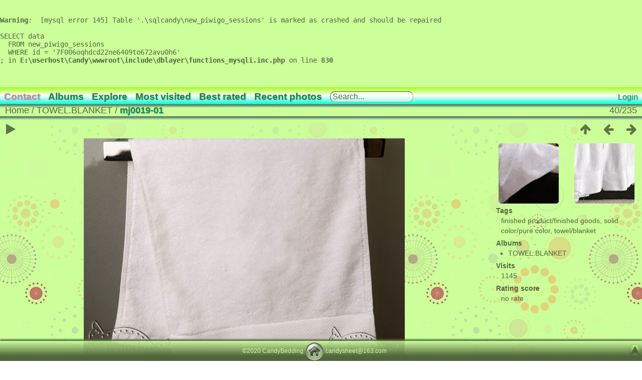

--- FILE ---
content_type: text/html; charset=utf-8
request_url: http://www.candybedding.com/picture.php?/537/category/mj
body_size: 5049
content:
<pre><br />
<b>Warning</b>:  [mysql error 145] Table '.\sqlcandy\new_piwigo_sessions' is marked as crashed and should be repaired

SELECT data
  FROM new_piwigo_sessions
  WHERE id = '7F006oqhdcd22ne6409to672avu0h6'
; in <b>E:\userhost\Candy\wwwroot\include\dblayer\functions_mysqli.inc.php</b> on line <b>830</b><br />
</pre>﻿<!DOCTYPE html>
<html lang=en dir=ltr>
<head>
<title>mj0019-01</title>
<link rel="shortcut icon" type="image/x-icon" href="themes/default/icon/favicon.png">
<link rel="stylesheet" type="text/css" href="_data/combined/6wqkdm.css">        
<link rel=canonical href="picture.php?/537">
<meta name=viewport content="width=device-width,initial-scale=1">

<script>if(document.documentElement.offsetWidth>1270)document.documentElement.className='wide'</script>
</head>

<body id=thePicturePage>

<style type="text/css">
 <!--
.hr2{ height:2px;border:none;border-top:1px groove #00ffcc;}
 -->
</style>


<aside id=menubar>
		
	<dl id=mbAdditionalPages>
	
<dt>Contact</dt>
  <dd>
    <ul>
      <li>
        <a href="index.php?/page/contact">Contact me</a>
      </li>
    </ul>
  </dd>

	</dl>
		
	<dl id=mbCategories>
	
<dt>
	<a>Albums</a>
</dt>
<dd>
  <ul>
    <li >
      <a href="index.php?/category/jd"  title="259 photos in this album">HOTEL FABRIC</a>
      <span class="menuInfoCat" title="259 photos in this album">[259]</span>
      </li>
    
    <li >
      <a href="index.php?/category/b"  title="181 photos in 4 sub-albums">BEDDING</a>
      <span class="menuInfoCatByChild" title="181 photos in 4 sub-albums">[181]</span>
      </li>
    
    <li class="selected">
      <a href="index.php?/category/mj"  title="235 photos in this album">TOWEL.BLANKET</a>
      <span class="menuInfoCat" title="235 photos in this album">[235]</span>
      </li>
    
    <li >
      <a href="index.php?/category/zxw"  title="64 photos in this album">BAMBOO</a>
      <span class="menuInfoCat" title="64 photos in this album">[64]</span>
      </li>
    
    <li >
      <a href="index.php?/category/cl"  title="354 photos in 3 sub-albums">CURTAIN</a>
      <span class="menuInfoCatByChild" title="354 photos in 3 sub-albums">[354]</span>
      </li>
    
    <li >
      <a href="index.php?/category/yp"  title="79 photos in this album">BATHROBE</a>
      <span class="menuInfoCat" title="79 photos in this album">[79]</span>
      </li>
    
    <li >
      <a href="index.php?/category/kd"  title="105 photos in this album">PILLOW.CUSHION</a>
      <span class="menuInfoCat" title="105 photos in this album">[105]</span>
      </li>
    
    <li >
      <a href="index.php?/category/zp"  title="21 photos in this album">CUBBY HOUSE</a>
      <span class="menuInfoCat" title="21 photos in this album">[21]</span>
      </li>
    
    <li >
      <a href="index.php?/category/qz"  title="12 photos in this album">BUNTING</a>
      <span class="menuInfoCat" title="12 photos in this album">[12]</span>
      </li>
    
    <li >
      <a href="index.php?/category/pd"  title="70 photos in this album">PARTY.CHILDREN</a>
      <span class="menuInfoCat" title="70 photos in this album">[70]</span>
      </li>
    
    <li >
      <a href="index.php?/category/sf"  title="105 photos in 2 sub-albums">SOFA.OUTDOOR</a>
      <span class="menuInfoCatByChild" title="105 photos in 2 sub-albums">[105]</span>
      </li>
    
    <li >
      <a href="index.php?/category/fs"  title="108 photos in this album">WATERPROOF</a>
      <span class="menuInfoCat" title="108 photos in this album">[108]</span>
      </li>
    
    <li >
      <a href="index.php?/category/fb"  title="41 photos in this album">CANVAS</a>
      <span class="menuInfoCat" title="41 photos in this album">[41]</span>
      </li>
    
    <li >
      <a href="index.php?/category/mb"  title="232 photos in this album">LINEN</a>
      <span class="menuInfoCat" title="232 photos in this album">[232]</span>
      </li>
    
    <li >
      <a href="index.php?/category/vb"  title="111 photos in this album">VB-CLOTH</a>
      <span class="menuInfoCat" title="111 photos in this album">[111]</span>
      </li>
    
    <li >
      <a href="index.php?/category/bb"  title="43 photos in this album">BAGS</a>
      <span class="menuInfoCat" title="43 photos in this album">[43]</span>
      </li>
    
    <li >
      <a href="index.php?/category/cz"  title="42 photos in this album">BEDSPREAD</a>
      <span class="menuInfoCat" title="42 photos in this album">[42]</span>
      </li>
    
    <li >
      <a href="index.php?/category/tb"  title="31 photos in this album">TABLECLOTH</a>
      <span class="menuInfoCat" title="31 photos in this album">[31]</span>
      </li>
    
    <li >
      <a href="index.php?/category/wq"  title="10 photos in this album">APRON</a>
      <span class="menuInfoCat" title="10 photos in this album">[10]</span>
      </li>
    
    <li >
      <a href="index.php?/category/xz"  title="26 photos in this album">EMBROIDERY</a>
      <span class="menuInfoCat" title="26 photos in this album">[26]</span>
      </li>
    
    <li >
      <a href="index.php?/category/sh"  title="101 photos in this album">HAND PAINTED</a>
      <span class="menuInfoCat" title="101 photos in this album">[101]</span>
      </li>
    
    <li >
      <a href="index.php?/category/fl"  title="7 photos in this album">ACCESSORY</a>
      <span class="menuInfoCat" title="7 photos in this album">[7]</span>
      </li>
    
    <li >
      <a href="index.php?/category/qt"  title="25 photos in this album">OTHER STYLE</a>
      <span class="menuInfoCat" title="25 photos in this album">[25]</span>
      </li>
    
    <li >
      <a href="index.php?/category/x"  title="645 photos in this album">SOLD OUT</a>
      <span class="menuInfoCat" title="645 photos in this album">[645]</span>
  </li></ul>

	<p class="totalImages">2748 photos</p>
</dd>

	</dl>
		
	<dl id=mbSpecials>
	

<dt><a>Explore</a></dt>
<dd>
	<ul>  <li><a href="index.php?/most_visited" title="display most visited photos">Most visited</a></li>  <li><a href="index.php?/best_rated" title="display best rated photos">Best rated</a></li>  <li><a href="index.php?/recent_pics" title="display most recent photos">Recent photos</a></li>  <li><a href="index.php?/recent_cats" title="display recently updated albums">Recent albums</a></li>  <li><a href="random.php" title="display a set of random photos" rel="nofollow">Random photos</a></li>   <hr class="hr2" />  <li><a href="tags.php" title="display available tags">Tags</a> (47)</li>  <li><a href="search.php" title="search" rel="search">Search</a></li>  <li><a href="comments.php" title="display last user comments">Comments</a> (0)</li>   </ul>
</dd>

	</dl>
	
<dl id="mbMostVisited"><dt><a href="index.php?/most_visited" title="display most visited photos">Most visited</a></dt></dl>
<dl id="mbBestRated"><dt><a href="index.php?/best_rated" title="display best rated photos">Best rated</a></dt></dl>
<dl><dt><a href="index.php?/recent_pics" title="display most recent photos">Recent photos</a></dt></dl>
<dl style="float:none">
	<form style="margin:0;display:inline" action="qsearch.php" method=get id=quicksearch onsubmit="return this.q.value!='' && this.q.value!=qsearch_prompt;">
			<input type="text" name=q id=qsearchInput onfocus="if(value==qsearch_prompt)value='';" onblur="if(value=='')value=qsearch_prompt;">
	</form>
	<script type="text/javascript">var qsearch_prompt="Search...";document.getElementById('qsearchInput').value=qsearch_prompt;</script>
</dl>
<dl style="float:right;margin-top:3px">
	<dt style="font-size:100%;font-weight:normal;padding-left:15px"><a href="identification.php" rel=nofollow>Login</a></dt>
	<dd style="right:0">
		<ul>
		<li><a href="identification.php" rel="nofollow">Login</a></li>
		<li><a href="register.php" title="Create a new account" rel="nofollow">Register</a></li>
		<li><a href="password.php" title="Forgot your password?" rel="nofollow">Forgot your password?</a></li>
		</ul>
 <form method=post action="identification.php" id=quickconnect> <fieldset> <legend>Quick connect</legend> <p> <label for=userX>Username</label><br> <input type=text name=username id=userX value="" style="width:99%"> </p> <p><label for=passX>Password</label><br> <input type=password name=password id=passX style="width:99%"> </p>  <p><label> Auto login&nbsp;<input type=checkbox name=remember_me value=1> </label></p>  <p> <input type=hidden name=redirect value="%2Fpicture.php%3F%2F537%2Fcategory%2Fmj"> <input type=submit name=login value="Submit"> </p> </fieldset> </form> 
	</dd>
</dl>

</aside>
<a id="menuSwitcher" class="pwg-button" title="Menu"><span class="pwg-icon pwg-icon-menu"></span></a>

<div id="content" class="contentWithMenu">



<div class=titrePage id=imageHeaderBar><div class="imageNumber">40/235</div>
	<div class="browsePath">
		<a href="/">Home</a> / <a href="index.php?/category/mj">TOWEL.BLANKET</a><span class="browsePathSeparator"> / </span><h2>mj0019-01</h2>
	</div>
</div>

<div id="imageToolBar">

<div class="navigationButtons">

 <a href="index.php?/category/mj" title="Thumbnails" class="pwg-state-default pwg-button"> <span class="pwg-icon pwg-icon-arrow-n"></span><span class="pwg-button-text">Thumbnails</span> </a>  <a href="picture.php?/536/category/mj" title="Previous : mj0019" class="pwg-state-default pwg-button"> <span class="pwg-icon pwg-icon-arrow-w"></span><span class="pwg-button-text">Previous</span> </a>  <a href="picture.php?/538/category/mj" title="Next : mj0019-02" class="pwg-state-default pwg-button pwg-button-icon-right"> <span class="pwg-icon pwg-icon-arrow-e"></span><span class="pwg-button-text">Next</span> </a> 
</div>
  

<div class=actionButtonsWrapper><a id=imageActionsSwitch class=pwg-button><span class="pwg-icon pwg-icon-ellipsis"></span></a><div class="actionButtons">
 <a href="picture.php?/537/category/mj&amp;slideshow=" title="slideshow" class="pwg-state-default pwg-button" rel="nofollow"> <span class="pwg-icon pwg-icon-slideshow"></span><span class="pwg-button-text">slideshow</span> </a> </div></div>
</div>

<div id="theImageAndInfos">
<div id="theImage">



<noscript><img src="_data/i/upload/2016/10/21/20161021115610-1e2e9266-me.jpg" width="640" height="480" alt="mj0019-01.jpg" id="theMainImage" usemap="#mapmedium" title="mj0019-01 - mj0019-01.jpg" itemprop=contentURL></noscript>

<img alt="mj0019-01.jpg" id="theMainImage" usemap="#mapmedium" title="mj0019-01 - mj0019-01.jpg">

 


</div><div id="infoSwitcher"></div><div id="imageInfos">
	<div class="navThumbs">
			<a class="navThumb" id="linkPrev" href="picture.php?/536/category/mj" title="Previous : mj0019" rel="prev">
				<span class="thumbHover prevThumbHover"></span>
				<img src="_data/i/upload/2016/10/21/20161021115609-1f696384-sq.jpg" alt="mj0019">
			</a>
			<a class="navThumb" id="linkNext" href="picture.php?/538/category/mj" title="Next : mj0019-02" rel="next">
				<span class="thumbHover nextThumbHover"></span>
				<img src="_data/i/upload/2016/10/21/20161021115611-028b0f49-sq.jpg" alt="mj0019-02">
			</a>
	</div>

<dl id="standard" class="imageInfoTable">
        <div id="Tags" class="imageInfo"> <dt>Tags</dt> <dd> <a href="index.php?/tags/20-finished_product_finished_goods">finished product/finished goods</a>, <a href="index.php?/tags/44-solid_color_pure_color">solid color/pure color</a>, <a href="index.php?/tags/37-towel_blanket">towel/blanket</a> </dd> </div>   <div id="Categories" class="imageInfo"> <dt>Albums</dt> <dd> <ul>  <li><a href="index.php?/category/mj">TOWEL.BLANKET</a></li>  </ul> </dd> </div>   <div id="Visits" class="imageInfo"> <dt>Visits</dt> <dd>1145</dd> </div>   <div id="Average" class="imageInfo"> <dt>Rating score</dt> <dd>  <span id="ratingScore">no rate</span> <span id="ratingCount"></span>  </dd> </div>  

</dl>

</div>
</div>

<div id="comments" class="noCommentContent"><div id="commentsSwitcher"></div>
	<h3>0 comments</h3>

	<div id="pictureComments">
		<div style="clear:both"></div>
	</div>

</div>


</div>


<footer ID="newfooter">
   ©2020 CandyBedding
   <a href="/" title="HomePage"> <img class="foothome" src="/khome.gif"></a>
   <a href="mailto:candysheet@163.com"><span class="foottext">candysheet@163.com</span></a>
   <a href="#top" title="to the top"> <img class="foottop" src="/stk.gif"></a>
</footer>
<div id="copyright">
<script type="text/javascript" src="_data/combined/eoq10t.js"></script>
<script type="text/javascript">//<![CDATA[

RVAS = {
derivatives: [
{w:640,h:480,url:'_data/i/upload/2016/10/21/20161021115610-1e2e9266-me.jpg',type:'medium'}],
cp: '/'
}
rvas_choose();
document.onkeydown = function(e){ e=e||window.event; if (e.altKey) return true; var target=e.target||e.srcElement; if (target && target.type) return true; var keyCode=e.keyCode||e.which, docElem=document.documentElement, url; switch(keyCode){  case 63235: case 39: if (e.ctrlKey || docElem.scrollLeft==docElem.scrollWidth-docElem.clientWidth)url="picture.php?/538/category/mj"; break;   case 63234: case 37: if (e.ctrlKey || docElem.scrollLeft==0)url="picture.php?/536/category/mj"; break;   case 36: if (e.ctrlKey)url="picture.php?/497/category/mj"; break;   case 35: if (e.ctrlKey)url="picture.php?/3009/category/mj"; break;   case 38: if (e.ctrlKey)url="index.php?/category/mj"; break;    } if (url) {window.location=url.replace("&amp;","&"); return false;} return true; }
//]]></script>
<script type="text/javascript">
(function() {
var s,after = document.getElementsByTagName('script')[document.getElementsByTagName('script').length-1];
s=document.createElement('script'); s.type='text/javascript'; s.async=true; s.src='_data/combined/6n4cy8.js';
after = after.parentNode.insertBefore(s, after);
})();
</script>
</div>

</body>
</html><pre><br />
<b>Warning</b>:  [mysql error 145] Table '.\sqlcandy\new_piwigo_sessions' is marked as crashed and should be repaired

REPLACE INTO new_piwigo_sessions
  (id,data,expiration)
  VALUES('7F006oqhdcd22ne6409to672avu0h6','pwg_device|s:7:\"desktop\";pwg_referer_image_id|s:3:\"537\";',now())
; in <b>E:\userhost\Candy\wwwroot\include\dblayer\functions_mysqli.inc.php</b> on line <b>830</b><br />
</pre>